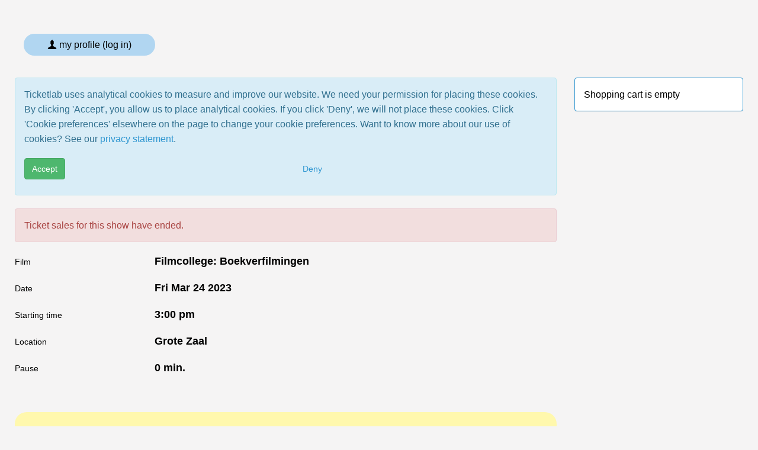

--- FILE ---
content_type: text/html; charset=UTF-8
request_url: https://tickets.cinemamiddelburg.nl/shop/tickets-new.php?showid=10804
body_size: 5319
content:
<!DOCTYPE html>
<html lang="en">
  <head>
	<meta charset="utf-8">
	<meta http-equiv="X-UA-Compatible" content="IE=edge">
	<meta name="viewport" content="width=device-width, initial-scale=1">
	<meta name="description" content="">
	<meta name="keywords" content="">
	<meta name="author" content="">

	<title>Cinema Middelburg - Tickets</title>

	
	<link type="text/css" href="https://ajax.googleapis.com/ajax/libs/jqueryui/1.8.14/themes/smoothness/jquery-ui.css" rel="stylesheet" />

	<script src="/assets/js/jquery.min.js"></script>
	<script src="https://ajax.googleapis.com/ajax/libs/jqueryui/1.11.4/jquery-ui.min.js"></script>

	<link href='https://fonts.googleapis.com/css?family=Open+Sans:400,300,600' rel='stylesheet' type='text/css'>
	<link href="/assets/css/toolkit.css" rel="stylesheet">

	<link href="/assets/css/application.css" rel="stylesheet">

	<link href="/templates/aerosmith/css/aerosmith.css?v=3" rel="stylesheet" type="text/css" />
	<link href="/css/shop_tickets_new.css?v=12" rel="stylesheet" type="text/css" />

<link href="https://cinemamiddelburg.nl/assets/css/ticketlab.css?v=2" rel="stylesheet" type="text/css" />
	<script language="JavaScript" src="/js/iframeResizer.contentWindow.min.js?v=2" type="text/javascript"></script>

<script language="JavaScript" src="tickets-new.js?v=41" type="text/javascript"></script>
<script src="https://kit.fontawesome.com/445b3d2e3f.js" crossorigin="anonymous"></script>
	
  </head>

<body class="with-top-navbar">




<nav class="navbar navbar-inverse navbar-fixed-top app-navbar">
  <div class="container">
    <div class="navbar-header">
      <button type="button" class="navbar-toggle collapsed" data-toggle="collapse" data-target="#navbar-collapse-main">
        <span class="sr-only">Toggle navigation</span>
        <span class="icon-bar"></span>
        <span class="icon-bar"></span>
        <span class="icon-bar"></span>
      </button>
      <a class="navbar-brand" href="https://www.cinemamiddelburg.nl/">
        <img src="https://cinemamiddelburg.nl/assets/images/logo.png" title="Cinema Middelburg">
      </a>
    </div>

    <div class="navbar-collapse collapse" id="navbar-collapse-main">

<ul class="nav navbar-nav hidden-xs">
	<li><a href="/agenda.php">Agenda</a></li>
<li><a href="https://www.cinemamiddelburg.nl/">Website Cinema Middelburg</a></li></ul>


<ul class="nav navbar-nav navbar-right m-r-0 hidden-xs">
<li>
<button type="button" id="my_profile" name="my_profile" class="btn btn-default-outline navbar-btn">
  <span class="icon icon-user"></span>
My profile (log in)</button>
</li>
</ul>

<script language="JavaScript" type="text/javascript">
<!--

$(function() {
	$('BUTTON#my_profile').click(function() {
		document.location = '/profiles/';
	});
});

//-->
</script>


<ul class="nav navbar-nav hidden-sm hidden-md hidden-lg">
	<li><a href="/agenda.php">Agenda</a></li>
<li><a href="https://www.cinemamiddelburg.nl/">Website Cinema Middelburg</a></li>			<li><a href="/profiles/login.php?referer=/agenda.php">Log in</a></a></li>
		<li><a href="/profiles/reset_password.php">Forgot password?</a></li>
		<li><a href="/profiles/create.php">Create profile</a></li>
	</ul>

<ul class="nav navbar-nav hidden">
	<li><a href="/profiles/login.php?referer=/agenda.php">Log in</a></a></li>
	<li><a href="/profiles/reset_password.php">Forgot password?</a></li>
	<li><a href="/profiles/create.php">Create profile</a></li>
</ul>

      </div>
  </div>
</nav>


<div class="container p-t-md">
<div class="row">
<div id="content" class="col-md-9">
<!-- START MIDDENKOLOM -->

		<div id="cookies"><div class="alert alert-info" role="alert">
<div class="p-b">Ticketlab uses analytical cookies to measure and improve our website. We need your permission for placing these cookies. By clicking 'Accept', you allow us to place analytical cookies. If you click 'Deny', we will not place these cookies. Click 'Cookie preferences' elsewhere on the page to change your cookie preferences. Want to know more about our use of cookies? See our <a href="https://www.ticketlab.nl/privacyverklaring/" target="_blank">privacy statement</a>.</div>
<div class="row">
	<div class="col-xs-6 col-sm-6">
		<p><button type="button" id="accept" name="accept" class="btn btn-success disable-on-submit">Accept</button></p>
	</div>
	<div class="col-xs-6 col-sm-4">
		<p><button type="button" id="deny" name="deny" class="btn btn-link disable-on-submit">Deny</button></p>
	</div>
</div>
</div>

<script language="JavaScript" type="text/javascript">
<!--
$(function() {
	$('BUTTON#accept').click(function() {
		$('.disable-on-submit').attr( 'disabled', true );
		document.location = '/cookies/consent.php?referer=/shop/tickets-new.php?showid=10804';
	});
	$('BUTTON#deny').click(function() {
		$('.disable-on-submit').attr( 'disabled', true );
		document.location = '/cookies/consent.php?deny&referer=/shop/tickets-new.php?showid=10804';
	});
});
//-->
</script>
		</div><script>
if (typeof gtag !== 'undefined') {
	gtag('event', 'select_content', {"tenant":"middelburg","content_type":"event","content_id":"Filmcollege: Boekverfilmingen"});
}
</script>
		<div class="alert alert-danger" role="alert">Ticket sales for this show have ended.</div><div id="pane-event" class="m-b p-b"><div class="row m-b"><div class="col-md-3"><h4 class="event-label"><small>Film</small></h4></div><div class="col-md-9"><h4 class="event-label">Filmcollege: Boekverfilmingen</h4></div></div><div class="row m-b"><div class="col-md-3"><h4 class="event-label"><small>Date</small></h4></div><div class="col-md-9"><h4 class="event-label">Fri Mar 24 2023</h4></div></div><div class="row m-b"><div class="col-md-3"><h4 class="event-label"><small>Starting time</small></h4></div><div class="col-md-9"><h4 class="event-label"> 3:00 pm</h4></div></div><div class="row m-b"><div class="col-md-3"><h4 class="event-label"><small>Location</small></h4></div><div class="col-md-9"><h4 class="event-label">Grote Zaal</h4></div></div><div class="row m-b"><div class="col-md-3"><h4 class="event-label"><small>Pause</small></h4></div><div class="col-md-9"><h4 class="event-label">0 min.</h4></div></div></div><form action="tickets-new-add.php" method="post" name="frm" id="frm"><div id="shop-seating-canvas"><div id="canvas-pane" class="location-1"><div id="seats-container"></div><div id="legend-pane">
	<div class="legenditem">
		<div class="legenditem-indicator legend-available"></div>
		<div class="legenditem-description">Available</div>
	</div>
	<div class="legenditem">
		<div class="legenditem-indicator legend-unavailable"></div>
		<div class="legenditem-description">Unavailable</div>
	</div>
	<div class="legenditem">
		<div class="legenditem-indicator legend-blocked"></div>
		<div class="legenditem-description">Blocked</div>
	</div>
	<div class="legenditem">
		<div class="legenditem-indicator legend-selected"></div>
		<div class="legenditem-description">Your seat</div>
	</div>
</div>
	<div id="front-row-notification" class="alert alert-success" role="alert">You selected one or more seats on the front row.</div></div></div><div id="pane-buttons" class="p-t m-b"><div class="row"><div class="col-md-3 hidden-xs"></div><div class="col-xs-6 col-sm-6 col-md-4">
	<p><button type="button" id="continueshopping" name="continueshopping" class="btn btn-lg btn-default disable-on-submit">Back</button></p>
	<p id="back-hint" class="text-muted hidden-xs">Back to the agenda to purchase tickets for another event.</p>
</div>
		</div></div><input type="hidden" id="showid" name="showid" value="10804" /><input type="hidden" id="availabletickets" name="availabletickets" value="54" /><input type="hidden" id="seats" name="seats" value="" /></form><div id="tickettype-row-template" ticketlab-row="xxx" class="row form-group tickettype-row shop-tickets-tickets-even_odd hidden"><div class="col-md-3"><h4 class="form-element-label"><small>Ticket <span class="ticket-sequence-number"></span></small></h4></div><div class="col-md-3 shop-tickets-tickets-even_odd column-1"><select id="tickettype-xxx" name="tickettype-xxx" size="1" class="form-control tickettype field-row-xxx"><option value="632">normaal (4 colleges) (80,00)</option><option value="633">donateurs (4 colleges) (70,00)</option><option value="635">enkel kaartje normaal (1 college) (25,00)</option><option value="624">enkel kaartje donateur(1 college) (20,00)</option></select></div></div><div id="ticket-type-requires-membership" class="col-md-3 col-added-by-us hidden">
	<input type="hidden" id="requires-xxx" name="requires-xxx" value="membership" />
	<input type="number" pattern="[0-9]*" id="memberid-xxx" name="memberid-xxx" value="" placeholder="Card number" class="form-control memberid field-row-xxx" />
	<input type="text" id="zip-xxx" name="zip-xxx" value="" size="8" maxlength="64" placeholder="Zip" class="form-control zip field-row-xxx" />
	<p class="text-muted"></p>
</div>

<div id="ticket-type-requires-membership-addressbook" class="col-md-3 col-added-by-us hidden">
	</div>

<div id="ticket-type-requires-cineville" class="col-md-3 col-added-by-us hidden">
	<input type="hidden" id="requires-xxx" name="requires-xxx" value="cineville" />
	<input type="text" pattern="[0-9K]*" id="barcode-xxx" name="barcode-xxx" value="" placeholder="Card number" class="form-control barcode no-implicit field-row-xxx" />
	<p class="text-muted"></p>
</div>

<div id="ticket-type-requires-coupon" class="col-md-3 col-added-by-us hidden">
	<input type="hidden" id="requires-xxx" name="requires-xxx" value="coupon" />
	<input type="text" id="couponcode-xxx" name="couponcode-xxx" value="" placeholder="Code" class="form-control couponcode no-implicit field-row-xxx" />
	<p class="text-muted"></p>
</div>

<div id="ticket-type-requires-promotion" class="col-md-3 col-added-by-us hidden">
	<input type="hidden" id="requires-xxx" name="requires-xxx" value="promotion" />
	<input type="text" id="promotioncode-xxx" name="promotioncode-xxx" value="" placeholder="Promotion code" class="form-control promotioncode no-implicit field-row-xxx" />
	<p class="text-muted"></p>
</div>


<div id="ticket-type-requires-madiwodo" class="col-md-3 col-added-by-us hidden">
	<input type="hidden" id="requires-xxx" name="requires-xxx" value="madiwodo" />
	<input type="number" pattern="[0-9]*" id="card_id-xxx" name="card_id-xxx" value="" placeholder="shop_tickets_card_id_placeholder" class="form-control card_id no-implicit field-row-xxx" />
	<input type="number" pattern="[0-9]*" id="pin-xxx" name="pin-xxx" value="" placeholder="shop_tickets_pin_placeholder" class="form-control pin no-implicit field-row-xxx" />
	<p class="text-muted"></p>
</div>
	<div class="modal" id="userModal">
	<div class="modal-dialog modal-md">
		<div class="modal-content">
			<div class="modal-body">
				<p id="modal-message">One moment please...</p>
			</div>
		</div>
	</div>
</div>
	<script language="JavaScript" type="text/javascript">
<!--
$(function() {
	settings = {"referer":"\/shop\/tickets-new.php","ticket_type_hints":{"membership":"Enter card number and zip.","cineville":"Enter Cineville card number (digits only).","coupon":"Enter coupon code.","promotion":"Enter promotion code."},"scale_factor":1,"canvas_width":640,"canvas_height":640,"canvas_top_offset":64,"canvas_left_offset":96,"seat_width":32,"seat_height":32,"seating_upside_down":false,"indicator_front_description":"Front\/screen","legend_row_description":"Row","text_seat_selection_notification":"Select your seats by dragging. Select your seats so no single seat is left over.","text_select_more_seats":"Select {0} more seats.","text_select_more_seats_1":"Select 1 more seat.","text_select_less_seats":"Select less seats.","text_select_seats_ok":"Click \"Add to cart\" button below.","kijkwijzer_16_consent":false,"kijkwijzer_18_consent":false,"front_row_notification_enable":true,"hint_addtocart":"Add %d tickets to cart.","hint_addtocart_1":"Add 1 ticket to cart.","hint_addtocart_disabled":"Add tickets to cart and continue to seat selection.","broadcast_dimensions":false,"front_row_notification_seatflag":2,"front_row_notification_popup":false,"front_row_notification_text":"You selected one or more seats on the front row.","back_url":"https:\/\/cinemamiddelburg.nl\/agenda\/","back_target":"top"};
	state = {"showid":10804,"seated":true,"enable_addtocart_button":false,"max_quantity":10,"initial_quantity":0,"initial_productid":0,"initial_productids":[],"form_values":[]};
	util = {"ticket_types":{"632":{"id":632,"restricted":false,"description":"normaal (4 colleges)","price":80,"surcharge":0,"label":"normaal (4 colleges) (80,00)"},"633":{"id":633,"restricted":false,"description":"donateurs (4 colleges)","price":70,"surcharge":0,"requires":{"type":"membership","membershiptypes":[1]},"label":"donateurs (4 colleges) (70,00)"},"634":{"id":634,"restricted":false,"description":"Medewerker (4 colleges)","price":60,"surcharge":0,"requires":{"type":"membership","membershiptypes":[3]},"label":"Medewerker (4 colleges) (60,00)"},"635":{"id":635,"restricted":false,"description":"enkel kaartje normaal (1 college)","price":25,"surcharge":0,"label":"enkel kaartje normaal (1 college) (25,00)"},"624":{"id":624,"restricted":false,"description":"enkel kaartje donateur(1 college)","price":20,"surcharge":0,"requires":{"type":"membership","membershiptypes":[1]},"label":"enkel kaartje donateur(1 college) (20,00)"},"636":{"id":636,"restricted":false,"description":"enkel kaartje medewerker(1 college)","price":17.5,"surcharge":0,"requires":{"type":"membership","membershiptypes":[3]},"label":"enkel kaartje medewerker(1 college) (17,50)"}},"seat_flags":{"1":{"caption":"Rolstoelplaats","class":"seat-flag-wheelchair"}},"address_book":[],"seating":{"locationid":1,"seats":[{"id":208234,"row":"1","seat":"1","description":"Rij 1 stoel 1","x":288,"y":0,"state":1,"flags":0},{"id":208235,"row":"1","seat":"2","description":"Rij 1 stoel 2","x":252,"y":0,"state":2,"flags":0},{"id":208236,"row":"1","seat":"3","description":"Rij 1 stoel 3","x":216,"y":0,"state":2,"flags":0},{"id":208237,"row":"1","seat":"4","description":"Rij 1 stoel 4","x":180,"y":0,"state":2,"flags":0},{"id":208238,"row":"1","seat":"5","description":"Rij 1 stoel 5","x":144,"y":0,"state":2,"flags":0},{"id":208239,"row":"1","seat":"6","description":"Rij 1 stoel 6","x":108,"y":0,"state":2,"flags":0},{"id":208240,"row":"1","seat":"7","description":"Rij 1 stoel 7","x":72,"y":0,"state":2,"flags":1},{"id":208241,"row":"2","seat":"1","description":"Rij 2 stoel 1","x":304,"y":36,"state":2,"flags":0},{"id":208242,"row":"2","seat":"2","description":"Rij 2 stoel 2","x":268,"y":36,"state":2,"flags":0},{"id":208243,"row":"2","seat":"3","description":"Rij 2 stoel 3","x":232,"y":36,"state":2,"flags":0},{"id":208244,"row":"2","seat":"4","description":"Rij 2 stoel 4","x":196,"y":36,"state":2,"flags":0},{"id":208245,"row":"2","seat":"5","description":"Rij 2 stoel 5","x":160,"y":36,"state":2,"flags":0},{"id":208246,"row":"2","seat":"6","description":"Rij 2 stoel 6","x":124,"y":36,"state":2,"flags":0},{"id":208247,"row":"2","seat":"7","description":"Rij 2 stoel 7","x":88,"y":36,"state":2,"flags":0},{"id":208248,"row":"2","seat":"8","description":"Rij 2 stoel 8","x":52,"y":36,"state":2,"flags":0},{"id":208249,"row":"3","seat":"1","description":"Rij 3 stoel 1","x":288,"y":72,"state":2,"flags":0},{"id":208250,"row":"3","seat":"2","description":"Rij 3 stoel 2","x":252,"y":72,"state":2,"flags":0},{"id":208251,"row":"3","seat":"3","description":"Rij 3 stoel 3","x":216,"y":72,"state":2,"flags":0},{"id":208252,"row":"3","seat":"4","description":"Rij 3 stoel 4","x":180,"y":72,"state":2,"flags":0},{"id":208253,"row":"3","seat":"5","description":"Rij 3 stoel 5","x":144,"y":72,"state":1,"flags":0},{"id":208254,"row":"3","seat":"6","description":"Rij 3 stoel 6","x":108,"y":72,"state":2,"flags":0},{"id":208255,"row":"3","seat":"7","description":"Rij 3 stoel 7","x":72,"y":72,"state":2,"flags":0},{"id":208256,"row":"4","seat":"1","description":"Rij 4 stoel 1","x":304,"y":108,"state":1,"flags":0},{"id":208257,"row":"4","seat":"2","description":"Rij 4 stoel 2","x":268,"y":108,"state":1,"flags":0},{"id":208258,"row":"4","seat":"3","description":"Rij 4 stoel 3","x":232,"y":108,"state":1,"flags":0},{"id":208259,"row":"4","seat":"4","description":"Rij 4 stoel 4","x":196,"y":108,"state":1,"flags":0},{"id":208260,"row":"4","seat":"5","description":"Rij 4 stoel 5","x":160,"y":108,"state":1,"flags":0},{"id":208261,"row":"4","seat":"6","description":"Rij 4 stoel 6","x":124,"y":108,"state":2,"flags":0},{"id":208262,"row":"4","seat":"7","description":"Rij 4 stoel 7","x":88,"y":108,"state":1,"flags":0},{"id":208263,"row":"4","seat":"8","description":"Rij 4 stoel 8","x":52,"y":108,"state":1,"flags":0},{"id":208264,"row":"5","seat":"1","description":"Rij 5 stoel 1","x":288,"y":144,"state":2,"flags":0},{"id":208265,"row":"5","seat":"2","description":"Rij 5 stoel 2","x":252,"y":144,"state":2,"flags":0},{"id":208266,"row":"5","seat":"3","description":"Rij 5 stoel 3","x":216,"y":144,"state":1,"flags":0},{"id":208267,"row":"5","seat":"4","description":"Rij 5 stoel 4","x":180,"y":144,"state":1,"flags":0},{"id":208268,"row":"5","seat":"5","description":"Rij 5 stoel 5","x":144,"y":144,"state":1,"flags":0},{"id":208269,"row":"5","seat":"6","description":"Rij 5 stoel 6","x":108,"y":144,"state":2,"flags":0},{"id":208270,"row":"5","seat":"7","description":"Rij 5 stoel 7","x":72,"y":144,"state":2,"flags":0},{"id":208271,"row":"6","seat":"1","description":"Rij 6 stoel 1","x":304,"y":180,"state":1,"flags":0},{"id":208272,"row":"6","seat":"2","description":"Rij 6 stoel 2","x":268,"y":180,"state":1,"flags":0},{"id":208273,"row":"6","seat":"3","description":"Rij 6 stoel 3","x":232,"y":180,"state":1,"flags":0},{"id":208274,"row":"6","seat":"4","description":"Rij 6 stoel 4","x":196,"y":180,"state":1,"flags":0},{"id":208275,"row":"6","seat":"5","description":"Rij 6 stoel 5","x":160,"y":180,"state":2,"flags":0},{"id":208276,"row":"6","seat":"6","description":"Rij 6 stoel 6","x":124,"y":180,"state":1,"flags":0},{"id":208277,"row":"6","seat":"7","description":"Rij 6 stoel 7","x":88,"y":180,"state":1,"flags":0},{"id":208278,"row":"6","seat":"8","description":"Rij 6 stoel 8","x":52,"y":180,"state":2,"flags":0},{"id":208279,"row":"7","seat":"1","description":"Rij 7 stoel 1","x":288,"y":216,"state":2,"flags":0},{"id":208280,"row":"7","seat":"2","description":"Rij 7 stoel 2","x":252,"y":216,"state":1,"flags":0},{"id":208281,"row":"7","seat":"3","description":"Rij 7 stoel 3","x":216,"y":216,"state":2,"flags":0},{"id":208282,"row":"7","seat":"4","description":"Rij 7 stoel 4","x":180,"y":216,"state":1,"flags":0},{"id":208283,"row":"7","seat":"5","description":"Rij 7 stoel 5","x":144,"y":216,"state":4,"flags":0},{"id":208284,"row":"7","seat":"6","description":"Rij 7 stoel 6","x":108,"y":216,"state":2,"flags":0},{"id":208285,"row":"7","seat":"7","description":"Rij 7 stoel 7","x":72,"y":216,"state":2,"flags":0},{"id":208286,"row":"8","seat":"1","description":"Rij 8 stoel 1","x":304,"y":252,"state":2,"flags":0},{"id":208287,"row":"8","seat":"2","description":"Rij 8 stoel 2","x":268,"y":252,"state":2,"flags":0},{"id":208288,"row":"8","seat":"3","description":"Rij 8 stoel 3","x":232,"y":252,"state":2,"flags":0},{"id":208289,"row":"8","seat":"4","description":"Rij 8 stoel 4","x":196,"y":252,"state":1,"flags":0},{"id":208290,"row":"8","seat":"5","description":"Rij 8 stoel 5","x":160,"y":252,"state":1,"flags":0},{"id":208291,"row":"8","seat":"6","description":"Rij 8 stoel 6","x":124,"y":252,"state":1,"flags":0},{"id":208292,"row":"8","seat":"7","description":"Rij 8 stoel 7","x":88,"y":252,"state":2,"flags":0},{"id":208293,"row":"8","seat":"8","description":"Rij 8 stoel 8","x":52,"y":252,"state":4,"flags":0},{"id":208294,"row":"9","seat":"1","description":"Rij 9 stoel 1","x":288,"y":288,"state":4,"flags":0},{"id":208295,"row":"9","seat":"2","description":"Rij 9 stoel 2","x":252,"y":288,"state":2,"flags":0},{"id":208296,"row":"9","seat":"3","description":"Rij 9 stoel 3","x":216,"y":288,"state":4,"flags":0},{"id":208297,"row":"9","seat":"4","description":"Rij 9 stoel 4","x":180,"y":288,"state":1,"flags":0},{"id":208298,"row":"9","seat":"5","description":"Rij 9 stoel 5","x":144,"y":288,"state":1,"flags":0},{"id":208299,"row":"9","seat":"6","description":"Rij 9 stoel 6","x":108,"y":288,"state":2,"flags":0},{"id":208300,"row":"9","seat":"7","description":"Rij 9 stoel 7","x":72,"y":288,"state":2,"flags":0},{"id":208301,"row":"10","seat":"1","description":"Rij 10 stoel 1","x":304,"y":324,"state":2,"flags":0},{"id":208302,"row":"10","seat":"2","description":"Rij 10 stoel 2","x":268,"y":324,"state":1,"flags":0},{"id":208303,"row":"10","seat":"3","description":"Rij 10 stoel 3","x":232,"y":324,"state":2,"flags":0},{"id":208304,"row":"10","seat":"4","description":"Rij 10 stoel 4","x":196,"y":324,"state":2,"flags":0},{"id":208305,"row":"10","seat":"5","description":"Rij 10 stoel 5","x":160,"y":324,"state":2,"flags":0},{"id":208306,"row":"10","seat":"6","description":"Rij 10 stoel 6","x":124,"y":324,"state":2,"flags":0},{"id":208307,"row":"10","seat":"7","description":"Rij 10 stoel 7","x":88,"y":324,"state":2,"flags":0},{"id":208308,"row":"10","seat":"8","description":"Rij 10 stoel 8","x":52,"y":324,"state":2,"flags":0},{"id":208309,"row":"11","seat":"1","description":"Rij 11 stoel 1","x":288,"y":360,"state":2,"flags":0},{"id":208310,"row":"11","seat":"2","description":"Rij 11 stoel 2","x":252,"y":360,"state":2,"flags":0},{"id":208311,"row":"11","seat":"3","description":"Rij 11 stoel 3","x":216,"y":360,"state":2,"flags":0},{"id":208312,"row":"11","seat":"4","description":"Rij 11 stoel 4","x":180,"y":360,"state":2,"flags":0},{"id":208313,"row":"11","seat":"5","description":"Rij 11 stoel 5","x":144,"y":360,"state":2,"flags":0},{"id":208314,"row":"11","seat":"6","description":"Rij 11 stoel 6","x":108,"y":360,"state":2,"flags":0},{"id":208315,"row":"11","seat":"7","description":"Rij 11 stoel 7","x":72,"y":360,"state":2,"flags":0},{"id":208316,"row":"12","seat":"1","description":"Rij 12 stoel 1","x":304,"y":396,"state":1,"flags":0},{"id":208317,"row":"12","seat":"2","description":"Rij 12 stoel 2","x":268,"y":396,"state":1,"flags":0},{"id":208318,"row":"12","seat":"3","description":"Rij 12 stoel 3","x":232,"y":396,"state":1,"flags":0},{"id":208319,"row":"12","seat":"4","description":"Rij 12 stoel 4","x":196,"y":396,"state":1,"flags":0},{"id":208320,"row":"12","seat":"5","description":"Rij 12 stoel 5","x":160,"y":396,"state":2,"flags":0},{"id":208321,"row":"12","seat":"6","description":"Rij 12 stoel 6","x":124,"y":396,"state":2,"flags":0},{"id":208322,"row":"12","seat":"7","description":"Rij 12 stoel 7","x":88,"y":396,"state":1,"flags":0},{"id":208323,"row":"12","seat":"8","description":"Rij 12 stoel 8","x":52,"y":396,"state":1,"flags":0},{"id":208324,"row":"12","seat":"9","description":"Rij 12 stoel 9","x":16,"y":396,"state":1,"flags":0}]}};
	hall_labels = {};
	hall_icons = {};
	location_id = 1;
	initialize();
});
//-->
</script>
	<!-- EINDE MIDDENKOLOM -->
</div>
<div id="sidebar" class="col-md-3">
<div class="panel panel-primary hidden-xs">
	<div class="panel-body">
		Shopping cart is empty	</div>
</div>
	




<div class="panel panel-default hidden-xs">
	<div class="panel-body">This is the official ticketing website for Cinema Middelburg. Questions about using this website or your order? Email us at <a href="mailto:info@cinemamiddelburg.nl">info@cinemamiddelburg.nl</a>. See <a href="https://www.cinemamiddelburg.nl" target="_blank">https://cinemamiddelburg.nl</a> for details about Cinema Middelburg and our programming.</div>
</div>

<div id="sidebar-language" class="panel panel-default">
	<div class="panel-body">
	<a href="/language/?language=en&amp;referer=/shop/tickets-new.php?showid=10804"><img src="/images/languages/en.gif" border="0" title="" /> <span class="m-r">English</span></a><a href="/language/?language=nl&amp;referer=/shop/tickets-new.php?showid=10804"><img src="/images/languages/nl.gif" border="0" title="" /> <span class="m-r">Nederlands</span></a>	</div>
</div>
	

</div>
</div>
</div>

    <script src="/assets/js/toolkit.js"></script>
    <script src="/assets/js/application.js"></script>

	</body>
</html>
		

--- FILE ---
content_type: text/css
request_url: https://cinemamiddelburg.nl/assets/css/ticketlab.css?v=2
body_size: 601
content:
/*
#feed01		rood
#999999		lichtgrijs
#262626		donkergrijs
#ee2f2b		A hover
*/
:root {
    --color-white: #fff;
    --color-black: #000;
    --color-yellow: #fff8ad;
    --border-radius: 24px;
}


IMG#membership-prolong-membership-card {
    margin-bottom: 16px;
}


body {
    font-family: Roboto, "Helvetica Neue", sans-serif;
    font-size: 16px;
    font-weight: 400;
    background-color: #f5f4f4;
    color: #000;

    &.with-top-navbar {
        padding-top: 0;
    }
}

.container {
    padding: 0;
}

/**
 * Navigatiebalk
 */

nav.app-navbar {
    background-color: transparent;
    border: none;
    position: relative;
}

nav.app-navbar .navbar-header {
    display: none;
}

nav.app-navbar ul.navbar-nav:not(.navbar-right) {
    display: none;
}

nav.app-navbar .navbar-right {
    display: block !important;
    float: none !important;
    padding-left: 15px;
}

#navbar-collapse-main {
    border: none;
    max-height: 50px;
}

#navbar-collapse-main.navbar-collapse {
    display: block !important;
    height: auto !important;
    padding-bottom: 0;
    overflow: visible !important;
}

#navbar-collapse-main .navbar-right::before {
    content: " ";
    display: table;
}

/**
 * Mijn profiel knop
 */

#my_profile {
    background-color: rgb(177, 214, 241);
    font-size: inherit;
    border: none;
    border-radius: var(--border-radius);
    color: black;
    text-transform: lowercase;
    padding-left: 4rem;
    padding-right: 4rem;
}

/**
 * Zijbalk
 */

div.panel.panel-default {
    display: none;
}

/**
 * Stoelselectie
 */
#canvas-pane.location-7, #canvas-pane.location-1 {
    border: solid var(--color-yellow) var(--border-radius);
    border-radius: 2rem;
    background-color: white;
}

/**
 * Club Zaal
 */
#canvas-pane.location-7 {
    height: 400px !important;

    @media (min-width: 384px) {
        height: 330px !important;
    }

    @media (min-width: 705px) {
        height: 290px !important;
    }
}